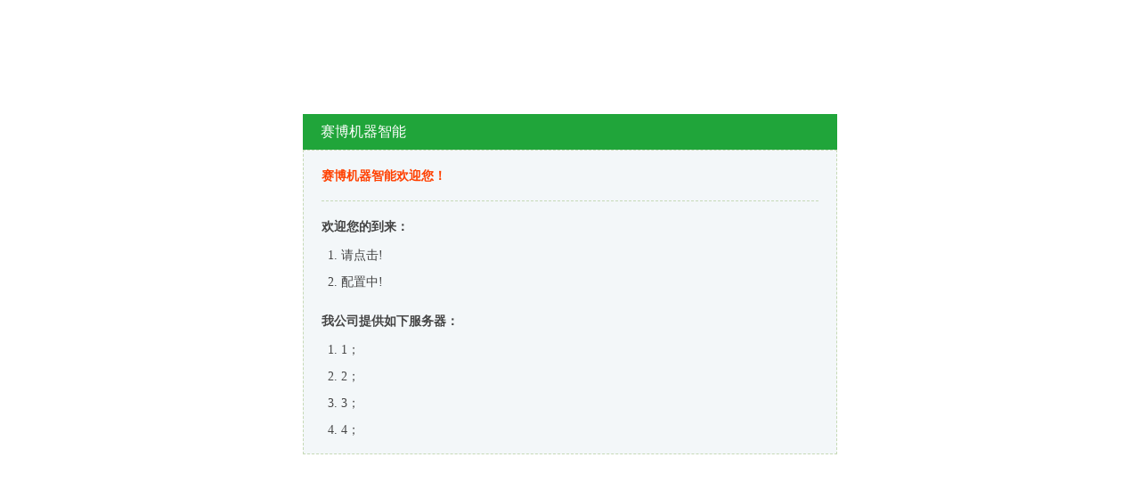

--- FILE ---
content_type: text/html
request_url: http://www.cyber-mi.com/rongyu/
body_size: 590
content:
<!doctype html>
<html>
<head>
<meta charset="GB2312">
<title>赛博机器智能</title>
<style>
*{margin:0;padding:0;color:#444}
body{font-size:14px;font-family:"宋体"}
.main{width:600px;margin:10% auto;}
.title{background: #20a53a;color: #fff;font-size: 16px;height: 40px;line-height: 40px;padding-left: 20px;}
.content{background-color:#f3f7f9; height:300px;border:1px dashed #c6d9b6;padding:20px}
.t1{border-bottom: 1px dashed #c6d9b6;color: #ff4000;font-weight: bold; margin: 0 0 20px; padding-bottom: 18px;}
.t2{margin-bottom:8px; font-weight:bold}
ol{margin:0 0 20px 22px;padding:0;}
ol li{line-height:30px}
</style>
</head>

<body>
	<div class="main">
		<div class="title">赛博机器智能</div>
		<div class="content">
			<p class="t1">赛博机器智能欢迎您！</p>
			<p class="t2">欢迎您的到来：</p>
			<ol>
				<li>请点击!</li>
				<li>配置中!</li>
			</ol>
			<p class="t2">我公司提供如下服务器：</p>
			<ol>
				<li>1；</li>
				<li>2；</li>
				<li>3；</li>
				<li>4；</li>
			</ol>
		</div>
	</div>
</body>
</html>